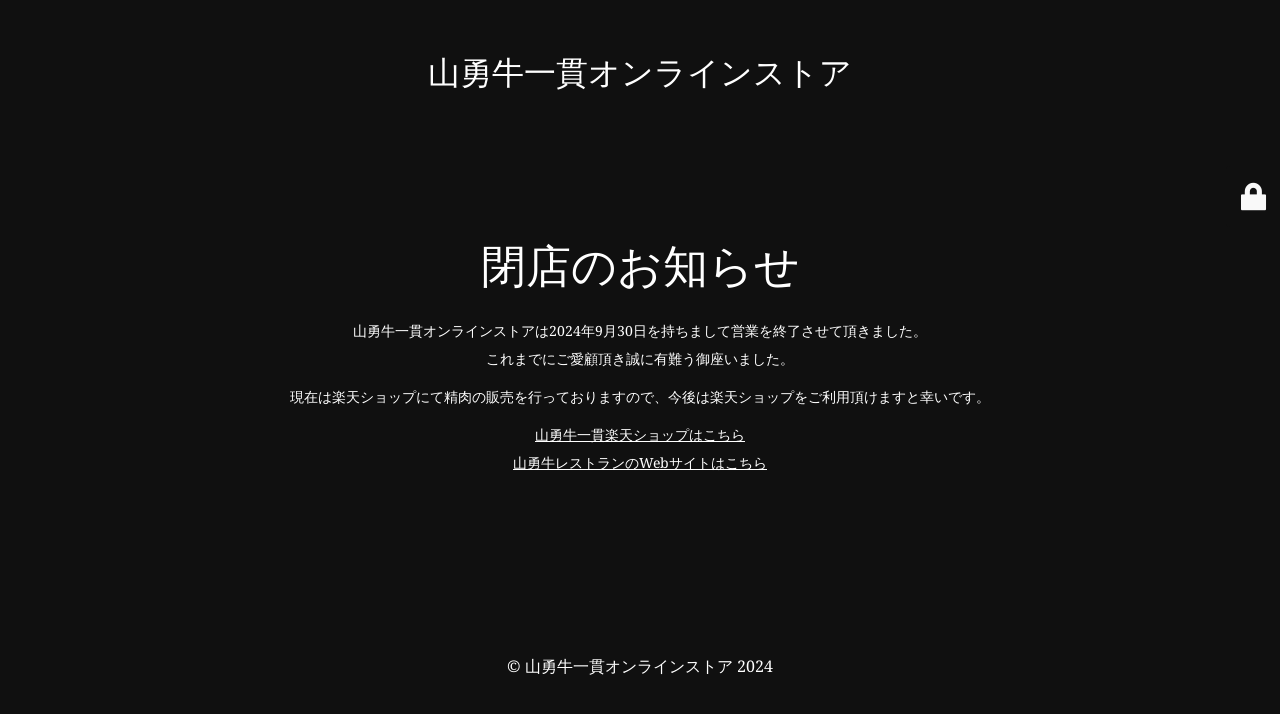

--- FILE ---
content_type: text/html; charset=UTF-8
request_url: https://store.hida-yamayuushi.com/
body_size: 2295
content:
<!DOCTYPE html>
<html lang="ja">
<head>
	<meta charset="UTF-8" />
	<title>閉店のお知らせ｜山勇牛一貫オンラインストア</title>	<link rel="icon" href="https://store.hida-yamayuushi.com/wp-content/uploads/2020/12/cropped-favicon-32x32.png" sizes="32x32" />
<link rel="icon" href="https://store.hida-yamayuushi.com/wp-content/uploads/2020/12/cropped-favicon-192x192.png" sizes="192x192" />
<link rel="apple-touch-icon" href="https://store.hida-yamayuushi.com/wp-content/uploads/2020/12/cropped-favicon-180x180.png" />
<meta name="msapplication-TileImage" content="https://store.hida-yamayuushi.com/wp-content/uploads/2020/12/cropped-favicon-270x270.png" />
	<meta name="viewport" content="width=device-width, maximum-scale=1, initial-scale=1, minimum-scale=1">
	<meta name="description" content=""/>
	<meta http-equiv="X-UA-Compatible" content="" />
	<meta property="og:site_name" content="山勇牛一貫オンラインストア - "/>
	<meta property="og:title" content="閉店のお知らせ｜山勇牛一貫オンラインストア"/>
	<meta property="og:type" content="Maintenance"/>
	<meta property="og:url" content="https://store.hida-yamayuushi.com"/>
	<meta property="og:description" content="山勇牛一貫オンラインストアは2024年9月30日を持ちまして営業を終了させて頂きました。
これまでにご愛顧頂き誠に有難う御座いました。

現在は楽天ショップにて精肉の販売を行っておりますので、今後は楽天ショップをご利用頂けますと幸いです。

山勇牛一貫楽天ショップはこちら
山勇牛レストランのWebサイトはこちら"/>
		<link rel="profile" href="http://gmpg.org/xfn/11" />
	<link rel="pingback" href="https://store.hida-yamayuushi.com/xmlrpc.php" />
	<link rel='stylesheet' id='mtnc-style-css'  href='https://store.hida-yamayuushi.com/wp-content/plugins/maintenance/load/css/style.css?ver=1727708040' type='text/css' media='all' />
<link rel='stylesheet' id='mtnc-fonts-css'  href='https://store.hida-yamayuushi.com/wp-content/plugins/maintenance/load/css/fonts.css?ver=1727708040' type='text/css' media='all' />
<style type="text/css">body {background-color: #111111}.preloader {background-color: #111111}body {font-family: Noto Serif; }.site-title, .preloader i, .login-form, .login-form a.lost-pass, .btn-open-login-form, .site-content, .user-content-wrapper, .user-content, footer, .maintenance a{color: #ffffff;} a.close-user-content, #mailchimp-box form input[type="submit"], .login-form input#submit.button  {border-color:#ffffff} input[type="submit"]:hover{background-color:#ffffff} input:-webkit-autofill, input:-webkit-autofill:focus{-webkit-text-fill-color:#ffffff} body &gt; .login-form-container{background-color:#111111}.btn-open-login-form{background-color:#111111}input:-webkit-autofill, input:-webkit-autofill:focus{-webkit-box-shadow:0 0 0 50px #111111 inset}input[type='submit']:hover{color:#111111} #custom-subscribe #submit-subscribe:before{background-color:#111111} </style>	
    
	<!--[if IE]>
	<style type="text/css">

	</style>
	<script type="text/javascript" src="https://store.hida-yamayuushi.com/wp-content/plugins/maintenance/load/js/jquery.backstretch.min.js"></script>
	<![endif]-->
	<link rel="stylesheet" href="https://fonts.bunny.net/css?family=Noto%20Serif:regular,italic,700,700italic:regular"></head>

<body class="maintenance ">

<div class="main-container">
	<div class="preloader"><i class="fi-widget" aria-hidden="true"></i></div>	<div id="wrapper">
		<div class="center logotype">
			<header>
				<div class="logo-box istext" rel="home"><h1 class="site-title">山勇牛一貫オンラインストア</h1></div>			</header>
		</div>
		<div id="content" class="site-content">
			<div class="center">
                <h2 class="heading font-center" style="font-weight:normal;font-style:normal">閉店のお知らせ</h2><div class="description" style="font-weight:normal;font-style:normal"><p style="line-height:2;margin-top:20px">山勇牛一貫オンラインストアは2024年9月30日を持ちまして営業を終了させて頂きました。<br />
これまでにご愛顧頂き誠に有難う御座いました。</p>
<p style="line-height:2">現在は楽天ショップにて精肉の販売を行っておりますので、今後は楽天ショップをご利用頂けますと幸いです。</p>
<p style="line-height:2"><a href="https://www.rakuten.ne.jp/gold/yamayu-bms12/" target="_blank">山勇牛一貫楽天ショップはこちら</a><br />
<a href="https://hida-yamayuushi.com" target="_blank">山勇牛レストランのWebサイトはこちら</a></p>
</div>			</div>
		</div>
	</div> <!-- end wrapper -->
	<footer>
		<div class="center">
			<div style="font-weight:normal;font-style:normal">© 山勇牛一貫オンラインストア 2024</div>		</div>
	</footer>
			</div>

	<div class="login-form-container">
		<input type="hidden" id="mtnc_login_check" name="mtnc_login_check" value="d63dc8955d" /><input type="hidden" name="_wp_http_referer" value="/" /><form id="login-form" class="login-form" method="post"><label>User Login</label><span class="login-error"></span><span class="licon user-icon"><input type="text" name="log" id="log" value="" size="20" class="input username" placeholder="ユーザー名" /></span><span class="picon pass-icon"><input type="password" name="pwd" id="login_password" value="" size="20" class="input password" placeholder="パスワード" /></span><a class="lost-pass" href="https://store.hida-yamayuushi.com/onikuyamayu1129?action=lostpassword">Lost Password</a><input type="submit" class="button" name="submit" id="submit" value="Login" /><input type="hidden" name="is_custom_login" value="1" /><input type="hidden" id="mtnc_login_check" name="mtnc_login_check" value="d63dc8955d" /><input type="hidden" name="_wp_http_referer" value="/" /></form>		    <div id="btn-open-login-form" class="btn-open-login-form">
        <i class="fi-lock"></i>

    </div>
    <div id="btn-sound" class="btn-open-login-form sound">
        <i id="value_botton" class="fa fa-volume-off" aria-hidden="true"></i>
    </div>
    	</div>
<!--[if lte IE 10]>
<script type='text/javascript' src='https://store.hida-yamayuushi.com/wp-includes/js/jquery/jquery.min.js?ver=6.0.11' id='jquery_ie-js'></script>
<![endif]-->
<!--[if !IE]><!--><script type='text/javascript' src='https://store.hida-yamayuushi.com/wp-includes/js/jquery/jquery.min.js?ver=3.6.0' id='jquery-core-js'></script>
<script type='text/javascript' src='https://store.hida-yamayuushi.com/wp-includes/js/jquery/jquery-migrate.min.js?ver=3.3.2' id='jquery-migrate-js'></script>
<!--<![endif]--><script type='text/javascript' id='_frontend-js-extra'>
/* <![CDATA[ */
var mtnc_front_options = {"body_bg":"","gallery_array":[],"blur_intensity":"5","font_link":["Noto Serif:regular,italic,700,700italic:regular"]};
/* ]]> */
</script>
<script type='text/javascript' src='https://store.hida-yamayuushi.com/wp-content/plugins/maintenance/load/js/jquery.frontend.js?ver=1727708040' id='_frontend-js'></script>

</body>
</html>
